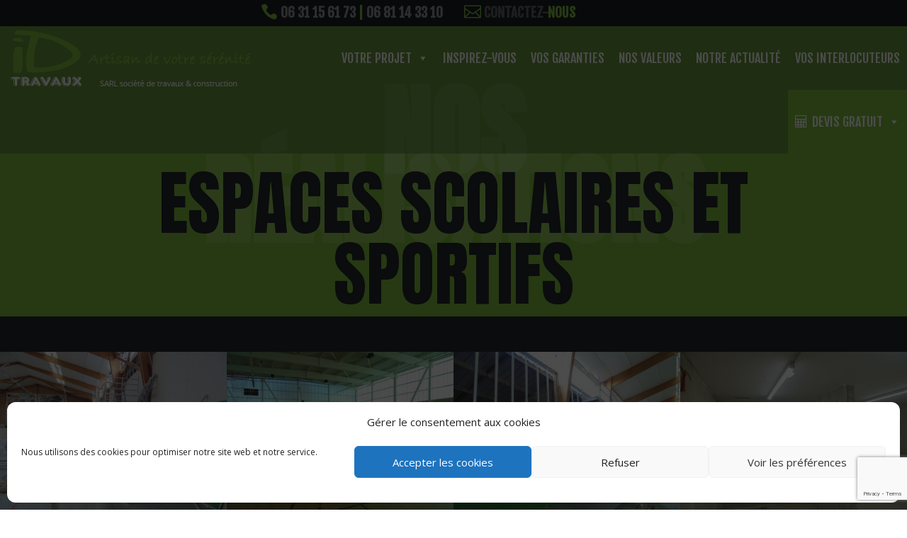

--- FILE ---
content_type: text/html; charset=utf-8
request_url: https://www.google.com/recaptcha/api2/anchor?ar=1&k=6LdLW7EaAAAAAEDADTBtTn-be7BIrpekrQHECnmz&co=aHR0cHM6Ly93d3cuaWRoLXRyYXZhdXguY29tOjQ0Mw..&hl=en&v=9TiwnJFHeuIw_s0wSd3fiKfN&size=invisible&anchor-ms=20000&execute-ms=30000&cb=epny166oi3ev
body_size: 48174
content:
<!DOCTYPE HTML><html dir="ltr" lang="en"><head><meta http-equiv="Content-Type" content="text/html; charset=UTF-8">
<meta http-equiv="X-UA-Compatible" content="IE=edge">
<title>reCAPTCHA</title>
<style type="text/css">
/* cyrillic-ext */
@font-face {
  font-family: 'Roboto';
  font-style: normal;
  font-weight: 400;
  font-stretch: 100%;
  src: url(//fonts.gstatic.com/s/roboto/v48/KFO7CnqEu92Fr1ME7kSn66aGLdTylUAMa3GUBHMdazTgWw.woff2) format('woff2');
  unicode-range: U+0460-052F, U+1C80-1C8A, U+20B4, U+2DE0-2DFF, U+A640-A69F, U+FE2E-FE2F;
}
/* cyrillic */
@font-face {
  font-family: 'Roboto';
  font-style: normal;
  font-weight: 400;
  font-stretch: 100%;
  src: url(//fonts.gstatic.com/s/roboto/v48/KFO7CnqEu92Fr1ME7kSn66aGLdTylUAMa3iUBHMdazTgWw.woff2) format('woff2');
  unicode-range: U+0301, U+0400-045F, U+0490-0491, U+04B0-04B1, U+2116;
}
/* greek-ext */
@font-face {
  font-family: 'Roboto';
  font-style: normal;
  font-weight: 400;
  font-stretch: 100%;
  src: url(//fonts.gstatic.com/s/roboto/v48/KFO7CnqEu92Fr1ME7kSn66aGLdTylUAMa3CUBHMdazTgWw.woff2) format('woff2');
  unicode-range: U+1F00-1FFF;
}
/* greek */
@font-face {
  font-family: 'Roboto';
  font-style: normal;
  font-weight: 400;
  font-stretch: 100%;
  src: url(//fonts.gstatic.com/s/roboto/v48/KFO7CnqEu92Fr1ME7kSn66aGLdTylUAMa3-UBHMdazTgWw.woff2) format('woff2');
  unicode-range: U+0370-0377, U+037A-037F, U+0384-038A, U+038C, U+038E-03A1, U+03A3-03FF;
}
/* math */
@font-face {
  font-family: 'Roboto';
  font-style: normal;
  font-weight: 400;
  font-stretch: 100%;
  src: url(//fonts.gstatic.com/s/roboto/v48/KFO7CnqEu92Fr1ME7kSn66aGLdTylUAMawCUBHMdazTgWw.woff2) format('woff2');
  unicode-range: U+0302-0303, U+0305, U+0307-0308, U+0310, U+0312, U+0315, U+031A, U+0326-0327, U+032C, U+032F-0330, U+0332-0333, U+0338, U+033A, U+0346, U+034D, U+0391-03A1, U+03A3-03A9, U+03B1-03C9, U+03D1, U+03D5-03D6, U+03F0-03F1, U+03F4-03F5, U+2016-2017, U+2034-2038, U+203C, U+2040, U+2043, U+2047, U+2050, U+2057, U+205F, U+2070-2071, U+2074-208E, U+2090-209C, U+20D0-20DC, U+20E1, U+20E5-20EF, U+2100-2112, U+2114-2115, U+2117-2121, U+2123-214F, U+2190, U+2192, U+2194-21AE, U+21B0-21E5, U+21F1-21F2, U+21F4-2211, U+2213-2214, U+2216-22FF, U+2308-230B, U+2310, U+2319, U+231C-2321, U+2336-237A, U+237C, U+2395, U+239B-23B7, U+23D0, U+23DC-23E1, U+2474-2475, U+25AF, U+25B3, U+25B7, U+25BD, U+25C1, U+25CA, U+25CC, U+25FB, U+266D-266F, U+27C0-27FF, U+2900-2AFF, U+2B0E-2B11, U+2B30-2B4C, U+2BFE, U+3030, U+FF5B, U+FF5D, U+1D400-1D7FF, U+1EE00-1EEFF;
}
/* symbols */
@font-face {
  font-family: 'Roboto';
  font-style: normal;
  font-weight: 400;
  font-stretch: 100%;
  src: url(//fonts.gstatic.com/s/roboto/v48/KFO7CnqEu92Fr1ME7kSn66aGLdTylUAMaxKUBHMdazTgWw.woff2) format('woff2');
  unicode-range: U+0001-000C, U+000E-001F, U+007F-009F, U+20DD-20E0, U+20E2-20E4, U+2150-218F, U+2190, U+2192, U+2194-2199, U+21AF, U+21E6-21F0, U+21F3, U+2218-2219, U+2299, U+22C4-22C6, U+2300-243F, U+2440-244A, U+2460-24FF, U+25A0-27BF, U+2800-28FF, U+2921-2922, U+2981, U+29BF, U+29EB, U+2B00-2BFF, U+4DC0-4DFF, U+FFF9-FFFB, U+10140-1018E, U+10190-1019C, U+101A0, U+101D0-101FD, U+102E0-102FB, U+10E60-10E7E, U+1D2C0-1D2D3, U+1D2E0-1D37F, U+1F000-1F0FF, U+1F100-1F1AD, U+1F1E6-1F1FF, U+1F30D-1F30F, U+1F315, U+1F31C, U+1F31E, U+1F320-1F32C, U+1F336, U+1F378, U+1F37D, U+1F382, U+1F393-1F39F, U+1F3A7-1F3A8, U+1F3AC-1F3AF, U+1F3C2, U+1F3C4-1F3C6, U+1F3CA-1F3CE, U+1F3D4-1F3E0, U+1F3ED, U+1F3F1-1F3F3, U+1F3F5-1F3F7, U+1F408, U+1F415, U+1F41F, U+1F426, U+1F43F, U+1F441-1F442, U+1F444, U+1F446-1F449, U+1F44C-1F44E, U+1F453, U+1F46A, U+1F47D, U+1F4A3, U+1F4B0, U+1F4B3, U+1F4B9, U+1F4BB, U+1F4BF, U+1F4C8-1F4CB, U+1F4D6, U+1F4DA, U+1F4DF, U+1F4E3-1F4E6, U+1F4EA-1F4ED, U+1F4F7, U+1F4F9-1F4FB, U+1F4FD-1F4FE, U+1F503, U+1F507-1F50B, U+1F50D, U+1F512-1F513, U+1F53E-1F54A, U+1F54F-1F5FA, U+1F610, U+1F650-1F67F, U+1F687, U+1F68D, U+1F691, U+1F694, U+1F698, U+1F6AD, U+1F6B2, U+1F6B9-1F6BA, U+1F6BC, U+1F6C6-1F6CF, U+1F6D3-1F6D7, U+1F6E0-1F6EA, U+1F6F0-1F6F3, U+1F6F7-1F6FC, U+1F700-1F7FF, U+1F800-1F80B, U+1F810-1F847, U+1F850-1F859, U+1F860-1F887, U+1F890-1F8AD, U+1F8B0-1F8BB, U+1F8C0-1F8C1, U+1F900-1F90B, U+1F93B, U+1F946, U+1F984, U+1F996, U+1F9E9, U+1FA00-1FA6F, U+1FA70-1FA7C, U+1FA80-1FA89, U+1FA8F-1FAC6, U+1FACE-1FADC, U+1FADF-1FAE9, U+1FAF0-1FAF8, U+1FB00-1FBFF;
}
/* vietnamese */
@font-face {
  font-family: 'Roboto';
  font-style: normal;
  font-weight: 400;
  font-stretch: 100%;
  src: url(//fonts.gstatic.com/s/roboto/v48/KFO7CnqEu92Fr1ME7kSn66aGLdTylUAMa3OUBHMdazTgWw.woff2) format('woff2');
  unicode-range: U+0102-0103, U+0110-0111, U+0128-0129, U+0168-0169, U+01A0-01A1, U+01AF-01B0, U+0300-0301, U+0303-0304, U+0308-0309, U+0323, U+0329, U+1EA0-1EF9, U+20AB;
}
/* latin-ext */
@font-face {
  font-family: 'Roboto';
  font-style: normal;
  font-weight: 400;
  font-stretch: 100%;
  src: url(//fonts.gstatic.com/s/roboto/v48/KFO7CnqEu92Fr1ME7kSn66aGLdTylUAMa3KUBHMdazTgWw.woff2) format('woff2');
  unicode-range: U+0100-02BA, U+02BD-02C5, U+02C7-02CC, U+02CE-02D7, U+02DD-02FF, U+0304, U+0308, U+0329, U+1D00-1DBF, U+1E00-1E9F, U+1EF2-1EFF, U+2020, U+20A0-20AB, U+20AD-20C0, U+2113, U+2C60-2C7F, U+A720-A7FF;
}
/* latin */
@font-face {
  font-family: 'Roboto';
  font-style: normal;
  font-weight: 400;
  font-stretch: 100%;
  src: url(//fonts.gstatic.com/s/roboto/v48/KFO7CnqEu92Fr1ME7kSn66aGLdTylUAMa3yUBHMdazQ.woff2) format('woff2');
  unicode-range: U+0000-00FF, U+0131, U+0152-0153, U+02BB-02BC, U+02C6, U+02DA, U+02DC, U+0304, U+0308, U+0329, U+2000-206F, U+20AC, U+2122, U+2191, U+2193, U+2212, U+2215, U+FEFF, U+FFFD;
}
/* cyrillic-ext */
@font-face {
  font-family: 'Roboto';
  font-style: normal;
  font-weight: 500;
  font-stretch: 100%;
  src: url(//fonts.gstatic.com/s/roboto/v48/KFO7CnqEu92Fr1ME7kSn66aGLdTylUAMa3GUBHMdazTgWw.woff2) format('woff2');
  unicode-range: U+0460-052F, U+1C80-1C8A, U+20B4, U+2DE0-2DFF, U+A640-A69F, U+FE2E-FE2F;
}
/* cyrillic */
@font-face {
  font-family: 'Roboto';
  font-style: normal;
  font-weight: 500;
  font-stretch: 100%;
  src: url(//fonts.gstatic.com/s/roboto/v48/KFO7CnqEu92Fr1ME7kSn66aGLdTylUAMa3iUBHMdazTgWw.woff2) format('woff2');
  unicode-range: U+0301, U+0400-045F, U+0490-0491, U+04B0-04B1, U+2116;
}
/* greek-ext */
@font-face {
  font-family: 'Roboto';
  font-style: normal;
  font-weight: 500;
  font-stretch: 100%;
  src: url(//fonts.gstatic.com/s/roboto/v48/KFO7CnqEu92Fr1ME7kSn66aGLdTylUAMa3CUBHMdazTgWw.woff2) format('woff2');
  unicode-range: U+1F00-1FFF;
}
/* greek */
@font-face {
  font-family: 'Roboto';
  font-style: normal;
  font-weight: 500;
  font-stretch: 100%;
  src: url(//fonts.gstatic.com/s/roboto/v48/KFO7CnqEu92Fr1ME7kSn66aGLdTylUAMa3-UBHMdazTgWw.woff2) format('woff2');
  unicode-range: U+0370-0377, U+037A-037F, U+0384-038A, U+038C, U+038E-03A1, U+03A3-03FF;
}
/* math */
@font-face {
  font-family: 'Roboto';
  font-style: normal;
  font-weight: 500;
  font-stretch: 100%;
  src: url(//fonts.gstatic.com/s/roboto/v48/KFO7CnqEu92Fr1ME7kSn66aGLdTylUAMawCUBHMdazTgWw.woff2) format('woff2');
  unicode-range: U+0302-0303, U+0305, U+0307-0308, U+0310, U+0312, U+0315, U+031A, U+0326-0327, U+032C, U+032F-0330, U+0332-0333, U+0338, U+033A, U+0346, U+034D, U+0391-03A1, U+03A3-03A9, U+03B1-03C9, U+03D1, U+03D5-03D6, U+03F0-03F1, U+03F4-03F5, U+2016-2017, U+2034-2038, U+203C, U+2040, U+2043, U+2047, U+2050, U+2057, U+205F, U+2070-2071, U+2074-208E, U+2090-209C, U+20D0-20DC, U+20E1, U+20E5-20EF, U+2100-2112, U+2114-2115, U+2117-2121, U+2123-214F, U+2190, U+2192, U+2194-21AE, U+21B0-21E5, U+21F1-21F2, U+21F4-2211, U+2213-2214, U+2216-22FF, U+2308-230B, U+2310, U+2319, U+231C-2321, U+2336-237A, U+237C, U+2395, U+239B-23B7, U+23D0, U+23DC-23E1, U+2474-2475, U+25AF, U+25B3, U+25B7, U+25BD, U+25C1, U+25CA, U+25CC, U+25FB, U+266D-266F, U+27C0-27FF, U+2900-2AFF, U+2B0E-2B11, U+2B30-2B4C, U+2BFE, U+3030, U+FF5B, U+FF5D, U+1D400-1D7FF, U+1EE00-1EEFF;
}
/* symbols */
@font-face {
  font-family: 'Roboto';
  font-style: normal;
  font-weight: 500;
  font-stretch: 100%;
  src: url(//fonts.gstatic.com/s/roboto/v48/KFO7CnqEu92Fr1ME7kSn66aGLdTylUAMaxKUBHMdazTgWw.woff2) format('woff2');
  unicode-range: U+0001-000C, U+000E-001F, U+007F-009F, U+20DD-20E0, U+20E2-20E4, U+2150-218F, U+2190, U+2192, U+2194-2199, U+21AF, U+21E6-21F0, U+21F3, U+2218-2219, U+2299, U+22C4-22C6, U+2300-243F, U+2440-244A, U+2460-24FF, U+25A0-27BF, U+2800-28FF, U+2921-2922, U+2981, U+29BF, U+29EB, U+2B00-2BFF, U+4DC0-4DFF, U+FFF9-FFFB, U+10140-1018E, U+10190-1019C, U+101A0, U+101D0-101FD, U+102E0-102FB, U+10E60-10E7E, U+1D2C0-1D2D3, U+1D2E0-1D37F, U+1F000-1F0FF, U+1F100-1F1AD, U+1F1E6-1F1FF, U+1F30D-1F30F, U+1F315, U+1F31C, U+1F31E, U+1F320-1F32C, U+1F336, U+1F378, U+1F37D, U+1F382, U+1F393-1F39F, U+1F3A7-1F3A8, U+1F3AC-1F3AF, U+1F3C2, U+1F3C4-1F3C6, U+1F3CA-1F3CE, U+1F3D4-1F3E0, U+1F3ED, U+1F3F1-1F3F3, U+1F3F5-1F3F7, U+1F408, U+1F415, U+1F41F, U+1F426, U+1F43F, U+1F441-1F442, U+1F444, U+1F446-1F449, U+1F44C-1F44E, U+1F453, U+1F46A, U+1F47D, U+1F4A3, U+1F4B0, U+1F4B3, U+1F4B9, U+1F4BB, U+1F4BF, U+1F4C8-1F4CB, U+1F4D6, U+1F4DA, U+1F4DF, U+1F4E3-1F4E6, U+1F4EA-1F4ED, U+1F4F7, U+1F4F9-1F4FB, U+1F4FD-1F4FE, U+1F503, U+1F507-1F50B, U+1F50D, U+1F512-1F513, U+1F53E-1F54A, U+1F54F-1F5FA, U+1F610, U+1F650-1F67F, U+1F687, U+1F68D, U+1F691, U+1F694, U+1F698, U+1F6AD, U+1F6B2, U+1F6B9-1F6BA, U+1F6BC, U+1F6C6-1F6CF, U+1F6D3-1F6D7, U+1F6E0-1F6EA, U+1F6F0-1F6F3, U+1F6F7-1F6FC, U+1F700-1F7FF, U+1F800-1F80B, U+1F810-1F847, U+1F850-1F859, U+1F860-1F887, U+1F890-1F8AD, U+1F8B0-1F8BB, U+1F8C0-1F8C1, U+1F900-1F90B, U+1F93B, U+1F946, U+1F984, U+1F996, U+1F9E9, U+1FA00-1FA6F, U+1FA70-1FA7C, U+1FA80-1FA89, U+1FA8F-1FAC6, U+1FACE-1FADC, U+1FADF-1FAE9, U+1FAF0-1FAF8, U+1FB00-1FBFF;
}
/* vietnamese */
@font-face {
  font-family: 'Roboto';
  font-style: normal;
  font-weight: 500;
  font-stretch: 100%;
  src: url(//fonts.gstatic.com/s/roboto/v48/KFO7CnqEu92Fr1ME7kSn66aGLdTylUAMa3OUBHMdazTgWw.woff2) format('woff2');
  unicode-range: U+0102-0103, U+0110-0111, U+0128-0129, U+0168-0169, U+01A0-01A1, U+01AF-01B0, U+0300-0301, U+0303-0304, U+0308-0309, U+0323, U+0329, U+1EA0-1EF9, U+20AB;
}
/* latin-ext */
@font-face {
  font-family: 'Roboto';
  font-style: normal;
  font-weight: 500;
  font-stretch: 100%;
  src: url(//fonts.gstatic.com/s/roboto/v48/KFO7CnqEu92Fr1ME7kSn66aGLdTylUAMa3KUBHMdazTgWw.woff2) format('woff2');
  unicode-range: U+0100-02BA, U+02BD-02C5, U+02C7-02CC, U+02CE-02D7, U+02DD-02FF, U+0304, U+0308, U+0329, U+1D00-1DBF, U+1E00-1E9F, U+1EF2-1EFF, U+2020, U+20A0-20AB, U+20AD-20C0, U+2113, U+2C60-2C7F, U+A720-A7FF;
}
/* latin */
@font-face {
  font-family: 'Roboto';
  font-style: normal;
  font-weight: 500;
  font-stretch: 100%;
  src: url(//fonts.gstatic.com/s/roboto/v48/KFO7CnqEu92Fr1ME7kSn66aGLdTylUAMa3yUBHMdazQ.woff2) format('woff2');
  unicode-range: U+0000-00FF, U+0131, U+0152-0153, U+02BB-02BC, U+02C6, U+02DA, U+02DC, U+0304, U+0308, U+0329, U+2000-206F, U+20AC, U+2122, U+2191, U+2193, U+2212, U+2215, U+FEFF, U+FFFD;
}
/* cyrillic-ext */
@font-face {
  font-family: 'Roboto';
  font-style: normal;
  font-weight: 900;
  font-stretch: 100%;
  src: url(//fonts.gstatic.com/s/roboto/v48/KFO7CnqEu92Fr1ME7kSn66aGLdTylUAMa3GUBHMdazTgWw.woff2) format('woff2');
  unicode-range: U+0460-052F, U+1C80-1C8A, U+20B4, U+2DE0-2DFF, U+A640-A69F, U+FE2E-FE2F;
}
/* cyrillic */
@font-face {
  font-family: 'Roboto';
  font-style: normal;
  font-weight: 900;
  font-stretch: 100%;
  src: url(//fonts.gstatic.com/s/roboto/v48/KFO7CnqEu92Fr1ME7kSn66aGLdTylUAMa3iUBHMdazTgWw.woff2) format('woff2');
  unicode-range: U+0301, U+0400-045F, U+0490-0491, U+04B0-04B1, U+2116;
}
/* greek-ext */
@font-face {
  font-family: 'Roboto';
  font-style: normal;
  font-weight: 900;
  font-stretch: 100%;
  src: url(//fonts.gstatic.com/s/roboto/v48/KFO7CnqEu92Fr1ME7kSn66aGLdTylUAMa3CUBHMdazTgWw.woff2) format('woff2');
  unicode-range: U+1F00-1FFF;
}
/* greek */
@font-face {
  font-family: 'Roboto';
  font-style: normal;
  font-weight: 900;
  font-stretch: 100%;
  src: url(//fonts.gstatic.com/s/roboto/v48/KFO7CnqEu92Fr1ME7kSn66aGLdTylUAMa3-UBHMdazTgWw.woff2) format('woff2');
  unicode-range: U+0370-0377, U+037A-037F, U+0384-038A, U+038C, U+038E-03A1, U+03A3-03FF;
}
/* math */
@font-face {
  font-family: 'Roboto';
  font-style: normal;
  font-weight: 900;
  font-stretch: 100%;
  src: url(//fonts.gstatic.com/s/roboto/v48/KFO7CnqEu92Fr1ME7kSn66aGLdTylUAMawCUBHMdazTgWw.woff2) format('woff2');
  unicode-range: U+0302-0303, U+0305, U+0307-0308, U+0310, U+0312, U+0315, U+031A, U+0326-0327, U+032C, U+032F-0330, U+0332-0333, U+0338, U+033A, U+0346, U+034D, U+0391-03A1, U+03A3-03A9, U+03B1-03C9, U+03D1, U+03D5-03D6, U+03F0-03F1, U+03F4-03F5, U+2016-2017, U+2034-2038, U+203C, U+2040, U+2043, U+2047, U+2050, U+2057, U+205F, U+2070-2071, U+2074-208E, U+2090-209C, U+20D0-20DC, U+20E1, U+20E5-20EF, U+2100-2112, U+2114-2115, U+2117-2121, U+2123-214F, U+2190, U+2192, U+2194-21AE, U+21B0-21E5, U+21F1-21F2, U+21F4-2211, U+2213-2214, U+2216-22FF, U+2308-230B, U+2310, U+2319, U+231C-2321, U+2336-237A, U+237C, U+2395, U+239B-23B7, U+23D0, U+23DC-23E1, U+2474-2475, U+25AF, U+25B3, U+25B7, U+25BD, U+25C1, U+25CA, U+25CC, U+25FB, U+266D-266F, U+27C0-27FF, U+2900-2AFF, U+2B0E-2B11, U+2B30-2B4C, U+2BFE, U+3030, U+FF5B, U+FF5D, U+1D400-1D7FF, U+1EE00-1EEFF;
}
/* symbols */
@font-face {
  font-family: 'Roboto';
  font-style: normal;
  font-weight: 900;
  font-stretch: 100%;
  src: url(//fonts.gstatic.com/s/roboto/v48/KFO7CnqEu92Fr1ME7kSn66aGLdTylUAMaxKUBHMdazTgWw.woff2) format('woff2');
  unicode-range: U+0001-000C, U+000E-001F, U+007F-009F, U+20DD-20E0, U+20E2-20E4, U+2150-218F, U+2190, U+2192, U+2194-2199, U+21AF, U+21E6-21F0, U+21F3, U+2218-2219, U+2299, U+22C4-22C6, U+2300-243F, U+2440-244A, U+2460-24FF, U+25A0-27BF, U+2800-28FF, U+2921-2922, U+2981, U+29BF, U+29EB, U+2B00-2BFF, U+4DC0-4DFF, U+FFF9-FFFB, U+10140-1018E, U+10190-1019C, U+101A0, U+101D0-101FD, U+102E0-102FB, U+10E60-10E7E, U+1D2C0-1D2D3, U+1D2E0-1D37F, U+1F000-1F0FF, U+1F100-1F1AD, U+1F1E6-1F1FF, U+1F30D-1F30F, U+1F315, U+1F31C, U+1F31E, U+1F320-1F32C, U+1F336, U+1F378, U+1F37D, U+1F382, U+1F393-1F39F, U+1F3A7-1F3A8, U+1F3AC-1F3AF, U+1F3C2, U+1F3C4-1F3C6, U+1F3CA-1F3CE, U+1F3D4-1F3E0, U+1F3ED, U+1F3F1-1F3F3, U+1F3F5-1F3F7, U+1F408, U+1F415, U+1F41F, U+1F426, U+1F43F, U+1F441-1F442, U+1F444, U+1F446-1F449, U+1F44C-1F44E, U+1F453, U+1F46A, U+1F47D, U+1F4A3, U+1F4B0, U+1F4B3, U+1F4B9, U+1F4BB, U+1F4BF, U+1F4C8-1F4CB, U+1F4D6, U+1F4DA, U+1F4DF, U+1F4E3-1F4E6, U+1F4EA-1F4ED, U+1F4F7, U+1F4F9-1F4FB, U+1F4FD-1F4FE, U+1F503, U+1F507-1F50B, U+1F50D, U+1F512-1F513, U+1F53E-1F54A, U+1F54F-1F5FA, U+1F610, U+1F650-1F67F, U+1F687, U+1F68D, U+1F691, U+1F694, U+1F698, U+1F6AD, U+1F6B2, U+1F6B9-1F6BA, U+1F6BC, U+1F6C6-1F6CF, U+1F6D3-1F6D7, U+1F6E0-1F6EA, U+1F6F0-1F6F3, U+1F6F7-1F6FC, U+1F700-1F7FF, U+1F800-1F80B, U+1F810-1F847, U+1F850-1F859, U+1F860-1F887, U+1F890-1F8AD, U+1F8B0-1F8BB, U+1F8C0-1F8C1, U+1F900-1F90B, U+1F93B, U+1F946, U+1F984, U+1F996, U+1F9E9, U+1FA00-1FA6F, U+1FA70-1FA7C, U+1FA80-1FA89, U+1FA8F-1FAC6, U+1FACE-1FADC, U+1FADF-1FAE9, U+1FAF0-1FAF8, U+1FB00-1FBFF;
}
/* vietnamese */
@font-face {
  font-family: 'Roboto';
  font-style: normal;
  font-weight: 900;
  font-stretch: 100%;
  src: url(//fonts.gstatic.com/s/roboto/v48/KFO7CnqEu92Fr1ME7kSn66aGLdTylUAMa3OUBHMdazTgWw.woff2) format('woff2');
  unicode-range: U+0102-0103, U+0110-0111, U+0128-0129, U+0168-0169, U+01A0-01A1, U+01AF-01B0, U+0300-0301, U+0303-0304, U+0308-0309, U+0323, U+0329, U+1EA0-1EF9, U+20AB;
}
/* latin-ext */
@font-face {
  font-family: 'Roboto';
  font-style: normal;
  font-weight: 900;
  font-stretch: 100%;
  src: url(//fonts.gstatic.com/s/roboto/v48/KFO7CnqEu92Fr1ME7kSn66aGLdTylUAMa3KUBHMdazTgWw.woff2) format('woff2');
  unicode-range: U+0100-02BA, U+02BD-02C5, U+02C7-02CC, U+02CE-02D7, U+02DD-02FF, U+0304, U+0308, U+0329, U+1D00-1DBF, U+1E00-1E9F, U+1EF2-1EFF, U+2020, U+20A0-20AB, U+20AD-20C0, U+2113, U+2C60-2C7F, U+A720-A7FF;
}
/* latin */
@font-face {
  font-family: 'Roboto';
  font-style: normal;
  font-weight: 900;
  font-stretch: 100%;
  src: url(//fonts.gstatic.com/s/roboto/v48/KFO7CnqEu92Fr1ME7kSn66aGLdTylUAMa3yUBHMdazQ.woff2) format('woff2');
  unicode-range: U+0000-00FF, U+0131, U+0152-0153, U+02BB-02BC, U+02C6, U+02DA, U+02DC, U+0304, U+0308, U+0329, U+2000-206F, U+20AC, U+2122, U+2191, U+2193, U+2212, U+2215, U+FEFF, U+FFFD;
}

</style>
<link rel="stylesheet" type="text/css" href="https://www.gstatic.com/recaptcha/releases/9TiwnJFHeuIw_s0wSd3fiKfN/styles__ltr.css">
<script nonce="R6Un3vYZpB4ExrVe9Ktbew" type="text/javascript">window['__recaptcha_api'] = 'https://www.google.com/recaptcha/api2/';</script>
<script type="text/javascript" src="https://www.gstatic.com/recaptcha/releases/9TiwnJFHeuIw_s0wSd3fiKfN/recaptcha__en.js" nonce="R6Un3vYZpB4ExrVe9Ktbew">
      
    </script></head>
<body><div id="rc-anchor-alert" class="rc-anchor-alert"></div>
<input type="hidden" id="recaptcha-token" value="[base64]">
<script type="text/javascript" nonce="R6Un3vYZpB4ExrVe9Ktbew">
      recaptcha.anchor.Main.init("[\x22ainput\x22,[\x22bgdata\x22,\x22\x22,\[base64]/[base64]/[base64]/KE4oMTI0LHYsdi5HKSxMWihsLHYpKTpOKDEyNCx2LGwpLFYpLHYpLFQpKSxGKDE3MSx2KX0scjc9ZnVuY3Rpb24obCl7cmV0dXJuIGx9LEM9ZnVuY3Rpb24obCxWLHYpe04odixsLFYpLFZbYWtdPTI3OTZ9LG49ZnVuY3Rpb24obCxWKXtWLlg9KChWLlg/[base64]/[base64]/[base64]/[base64]/[base64]/[base64]/[base64]/[base64]/[base64]/[base64]/[base64]\\u003d\x22,\[base64]\\u003d\\u003d\x22,\x22w7TDvsOEwpxJAhQ3wrXDksOBQ3XDq8OZSMOXwr80UMOkeVNZaQzDm8K7c8KkwqfCkMOwcG/CgQPDlWnCpzRiX8OAOMO7wozDj8ORwoVewqp+dnhuCMOEwo0RJMOLSwPCucK+bkLDrTcHVEFkNVzCtcKkwpQvBybCicKCRW7Djg/[base64]/JmHCocKvw7kow5xew6Y0IMKkw5d9w4N/LSnDux7CkcKvw6Utw4gSw53Cj8KYNcKbXzrDuMOCFsO4M3rCmsKuHhDDtnFefRPDhCvDu1k4e8OFGcKwwqPDssK0XMKOwro7w5YAUmEvwpshw5DCi8O7YsKLw6E4wrY9BcKdwqXCjcOfwrcSHcK0w55mwp3CnmjCtsO5w6bCi8K/w4hxDsKcV8KewrjDrBXCjcKawrEwAQsQfW/Cp8K9QnwDMMKIVFPCi8Ohwp7DpQcFw6LDq0bCmnrCmgdFFMKOwrfCvk5dwpXCgxdCwoLCsl7ClMKULG47wprCqcKuw6nDgFbCvMOLBsOeShAXHjVOVcOowq/DpF1SSQnDqsOewqDDvMK+a8KMw5ZAYx3CpsOCbwgwwqzCvcOAw5Vrw7Y/[base64]/DjcOAw43CqsOqW8O8EsKgX8OAUMOSwrplfsKyewwswq/DkFLDtsKJS8Oww4wmdsOCa8O5w7xRw7MkwovCvMK/RC7DhRLCjxA2wrrCilvCjMO/[base64]/[base64]/EDLDvkMCworDicO9wrLDisKIw4t8IMOQw64+OMKYOVAswpHDqQwhBggYMhDDrnHDlwNEcAnCgMOlw4k2fcKkKCZiw6dRccONwoVDw53CowM/RcKtw4dyb8OqwpIzc1VPw5g4wqkywo3Dv8K+w6fDrndbw6Qnw7TDiDUsdMKKwrRHasKDClbClBvDhn87ScKraHrCtCJOBsKoNcKTw7PCgDLDnVAZwpQLwo8Mw4VQw73ClMODw63DtcKfez/Du2Q3Z0dRBxoIwpBcwowOwpdWw41HBR3DpgXCn8KrwrUgw51/[base64]/CpV7CpWs4OcOSRMOiQ3XChifDvx/CkyLCi8OIS8KBw7HCk8OCw7MrOT3DlsKCHcO0wojCpsOrNsK7TR5Xfn3DosO9CsOCMlcrwqxuw7HDsAcfw6vClcKpwpVkwpkeekZqMx55w5lfwrHCoSYsB8KJw6TCqysHPgzDiyxJPsK4bsOZUzjDisOfwr0JK8KWOxd2w4cGw7zDk8O8Cj/[base64]/DumnCr8KBw59Bw4jCtMKqw7bCv8K6dlAsw7ZjbcOtLm3Dn8KJwppseEFEwo3Co23DkDFScsOHwrNUwrt/ZsKlXsOUw5/DhGUSdydzdm3Dmn7Cjl3Ct8O4wq/DpMK/MMK3LnNEwrnDhjkuNMKXw4DCs2YMBm7CuAJSwqJjBsKsWDHDn8O2LsKaWT12TS4cbcOUBHXCtsOAw6ogImE5wpnCgWtMwrbDpsO5fzpEZyx4w7VAwpDCksOrw4fCgiDDj8OiMcK7wpPClR/CjmjDtDUeS8OxcXHDnsKgcMKYwoBFwpjCrQHCucKdwphOw6RqwobCq0IhFsKeHDd5woRAw5ZDwr/CkAlzT8Ksw6JQwpbDoMO5w4HCkTIkCijCmcK4woFmw43DjypBdsOPBsKlw71gw74bbQvCusOvworDgWN1w6XCvB88wrDDjBA9w7nDhBpMwrFDaW/CnXvCmMKZwrbDncKywox7w6HCqMKCV1XDm8KIKsK5wpdLw68uw5vClxQIwrsMwq/DsixHw7HDvsOvwr1ORy7DrVsOw4zCrFjDk3/[base64]/[base64]/CslXDj8KYwpV9ZMKBN0Abw47DnAPCuB/ChznChcKgwpYycMOawqTDqcKACcKxw75lw5nCvHPDo8OfdcK2wqYlwpVZZhkQwoHCucO9f05Nwpp0w4jCu1Rsw60OKz41w5IBw7vDjsO0FWkfZl/Dm8Opwr9HXMKVwpbDn8KlBsKbWMOzCcKqEmvChMOxwrbDlcO0bT4XbBXCsGpgwoHClgzCqcO1FsOkFsO/dm1RKMKWw7fDl8K7w4ViNsOWXsK2dcO7DMOKwq1mwowAw7fChGJbwoPDglBXwr3Cjhtvw6fDgEAnaD9cZ8Kzw5kxAMKPd8OlRcOwO8OScmknwrJsKznDo8Ovw7PDv2TChA8bw54ObsOiIMKXw7HDsExLRsOUw63CsztOw67CicO1wqF9w4XCksKvPjbCjcKXY1YKw4/CvcKbw78UwpMjw7PDiVpUwprDuH99w73CoMOXPsOHw58KWMKjwq5Nw743w5HDk8O9w44yJcOrw7rCmMKMw6RrwrDCicOMw4LDsVnCuj4DOTHDqWx0UxRmAcOfIsObw4gCw4BnwofChUg3w40cw43DnSLDu8OPwojDq8OVVsK2w4tXwq8/b0l+OsKhw4oBw5LDmsOWwqrDllPDscO9CAwHTMOEER1FBjg4UkHDszkUw5vCjGkMIMKmOMO9w7jCuUvCkUc+wrIVQcObCiJpwrd9HWjDucKpw4lwwpNXZ1HDunIGasKDw6ZKOcOzL2fCmcK/woXDiiDDoMOMwoAOw5huRcO+dMKTw4TCqMKWaxvCnsO0w4PCkcKIFHzCrRDDmwNawrIRw7TCmcOYSxfDj2PCu8KwdA7CpMO/w5dAccOBwospw5kKRQwHRMKDd1nCvMO6w7piw6bCpsKEw7AHAArDtx/[base64]/OMOgw4nCljcGw7LCisKSw7RfJjvDh0ByOxTDjVAYwojDsF7Coj/CtzV+w5crwqLCnGZNIm8ud8KwGk4jZMOMwpZQwqIFwphUwpo7ZknDigFVNMOiaMKkw4vCi8OgwpjCn0hlVcOewroGTcOWBGQ8WnAaw5gGwrJcw6rDiMKJGsKcw5jCmcOeTBgbDk/Dv8K1wrwAw7VqwpfDnjrCmMKjwqBWwp7CtQvCp8ODHhwzKFPDnsOsXgUfw6/DhC7CtcOdw7JAN0RkwoBgLsK+bsOww60UwqkiGMK5w73ClcOkNMKywrdHGQTDiSgeHcKzJCzCsFV4wq3CiEdUw6JRE8OKfULCuXzDj8OzYmnChkoNw69vf8KOJ8KzQFQFanDCnW3DmsK5aXTDgGnCtWJXCcKtw44Aw6fCk8KQUg5WG0ozAcO/wpTDmMO6wpnDjHZtw7xzQVTCkMKIIV7DmsOzwos0NMOCwpjCpzIEfcKHNlvDrCjCscKUdm5Cw6tCHHbDmh0qwoTChyrCqGx/[base64]/FjfCnMOqRlwdw63DhDjDkxAKwo1JLWplWkXDh2LChcK7DQvDlsOIwpAPeMO1wo3Dm8Onw4fDncKUwp3CsEHCv3TDksO9d3fCkcOgUjXDsMO5woXCsm/DpcKtHy/[base64]/[base64]/DkMKmAsOnFVxbGsKyLEnDv3LDp2TCocKPOMK2G8O2wptMwrbChH/[base64]/DqTRhYcO+wpReLjjCk8KjwrPCmy/[base64]/DpA5jwoJMGmvCnMOgw4nCjMKfw6rCosOzS8KwecKAw4vCv07CosKRwp1Iwr/ChXd2w5rDusKjLWUrworCnwfDuC/CmMO3wqHCjmw7wrJKwqTCr8O3IcOQS8KIfDprejpdVMKhwpQSw5o8YmgWQcOXM1MlDzHDgzFaR8OIck0oFsOwcm7CuUHDnHY8w4tjw6fCgsOtw7EawrTDoyE3Ox1gwqHChMOxw6nCrXXDiCfDt8OXwqlBw4HCpwNSwpbCqQDDssKGwobDkEIKwoErw6Fbw5/DkkTDrHvDkEDCtMKkKg7CtcKXwoDDs1AVwrkGGsKEwpB7CsKKVcOzw6LDhMOtKSTCssKew5gQw4lhw5TCrHJEf3LCqcOSw67CgTJlT8KTwqzCk8KCbW/[base64]/DuhbDjMOmwppfDcKywqbDm8Ovw7DCjsK3wr9ZGDvDsCVXccOAwqXCucKhw4/[base64]/Du8KUwrnCiMKkE8OgYgYlw63Ct3pWwqUIwqxGan9HayHDv8OqwrFHRjZbw4LCvSjDjiLDrRcgFmlbKAIhwr5two3CksO4wobCncKTS8Ojw785wowcw7sxw7HDlMKDwrzDhMK5HsKILjgiW0V8asOxwptvw74cwo0DwpjCrxs/bnZJaMOBL8O0SxbCrMOfZHxYwoLCu8OFwoLDhnLCn0fCt8O1w4XCkMKfwpBsw4zDjMKNw4zDtDoxFcKxwqvDvcO8w4MrfcO8w7jCmsOfwoUaDsOhLznCqUoMwrnCucORJBvDpTt4w6RaUh9vK03CocOcHw0Ow4JpwoF7QzFUQmkew53DicOZwrkswo4/IDIHeMKsOzN5MsKvw4DCnMKkRcOWZMO0w5PCmsKwJ8OHPsKNw4MIwoQlwo7CmsKZw6s+wo9Gw6/DmsKZHcKKScKEagDDisKUwrE8CVnCp8O3H2/DuBzDgETCnFlQXzDCrwrDrU0XehVHc8OSN8O2w4AsZGPCn0FRAsKKcSFBwq4Zw6/DlMKfLcKiwoHCv8Kvw7pyw4pvF8KleE3DncOHQcO5w6XDnD3Cj8Kmwo4COcKqNhXCjMO2KG1+EMOnwr7Chx7Ds8OrGkAkwoLDpHfCrMO3wqLDpsO+JQvDh8KewqXCrGjCoW0nw6rCtcKHw6Agw48ywpzCucKFwprDmF/DisK2wobDn0Jwwrhhw6csw4fDtcOeS8Kfw5IiJcOcSsOqWRDCh8OMwoc8w6TClx/CuS54dh3ClxcpwrbDk1cZLSnDmwzCv8OWAsK7w4AVaCbDmsO0FnAqw4bCmcOYw6LCtMKCUsOmwrJCFmHDqsOLSERhw5bCjHnDlsOgw7LDsz/DgnfCoMKHcmFUO8KZw4AIK1rDg8Khw6s4EX/CtMKXZ8KPDl0XEcKxdB05DMK6YMKFOlhCbMKSw7nDvcKeCcK/[base64]/CljQbwrgkw6BPwoYFFlbDrmJIwqxMSMOQdsOaQMKFw7N9NsKuXsOvw6bCp8OCY8Ktw4HCtTYVLCbCpFnDgwLCgsKxwoxWwqUCwoA9D8KVwolIw4RrOUnCh8OQwqbCp8OGwrfDm8Ofw6/[base64]/DlDHCgjBqwpvCoMKxUcKTwp1bwr/CpcO1KmQdRMO9w4LDpMKPV8O5UTzDiWczQcKqw6HCrmFKw5IOw6QbBmjCkMOQcBXCv21sRMOCw6deaUnDqW7DosK/[base64]/DrcOcdhYwVMOTdx/[base64]/RRbDucOlDcOISsOeFx3ChcO9wpLCrV5ZKcKnCMOmw6rDgT3DmcORw4nCkcK/ZMKew5XCnMO8w6nCryYAPMO2LMOiPFtMbMOjHy/Diw/ClsK0QsOPGcKRwo7Ct8O5fBPClMK+wpDCkhFYw7/CmUkuQ8OSGX0cwp/CqlbCosKOw6fDucOXw4ocOcOlw6fCo8KtNsOlwqAiwpzDgcKtwoXCucKXTEYZw7oxLyjDjk3DrW/Csj7CqUbDtcOSHRYPw6XDsUHDumZ2ciPCt8K7HcO/woPDrcKhesOKw5vDncOdw65WfHEwaUoSSVwDw5nDr8KHwqjCrWlxQkoyw5PCkCB0DsOCdQA/[base64]/CtXbCqAZAwrLDjTPCp8OOXH/CucK4aUjCt8KdN3ZBw47DuMO1wonCvMOiJFlYUsKhw5cNaXVgw6R+JMKFXcKGw45MZ8KzdxcIYMOZB8OJw77CnMOuwp4mUsOUfErCs8OUPD7CjsKzwqHCoEnCjsOkM3gIDcOWw5TDglk1w4/Cg8OuVsOXw5x/MMKFF3bCr8KGwrzCo2PCtjo/[base64]/XsO6w7fDkGDCtsOkw4PDhG7DhA3CnXnDghsMw6Uhw7Y0EsO/wpUVfi9iwoXDqg/DsMOXQ8KLA3rDh8Kbw7HCtksowosNU8OQw502w5ZbAcKgSsOXw44PL24GMMO+w5hBbMKqw5TCv8KCF8KxGcOowr/ClmAMGTcOw71deXTDvQLDl0NVwqrDv25IWsOiw4PDjcOdwpt9w73CpWhZVsKtQsKYw6Zkw5LDuMKZwoLCt8Kjw77CmcKaQE/ClilWb8OAG3o+QcKPOcO0wojCnsOoPTPCgC3DlhLCpDtxwqdxw4EDD8OAwo3Dl0MkY0dCwpt1OHp9w43CtkV4wq0Fw5NOw6VHKcKdPWkhwp/CtF/CqcOOw6nCm8O9wqcSKXXChBo3w4XCvcKowqInwopdwoPDpH7CmkPCn8O3Y8K9wpxXfD5QVsO6eMKCcH1yIScCJsKSOsOmTsO5woNHLiNYwoTCj8OPDcOPE8OMw4DCscKFw6jCuWXDtSsqWsO7bsKhEcOYBMOYWsKDw7Fow6ELwr/[base64]/[base64]/CrwARw5Zww7PCmUF1RMO+esOHWTzClUNjVMOtwpd3wpDDgBUBwptywpZmXsK6wpBHw5TDjcK/[base64]/DhMOVwqnDnQlww6IoJcKgw53DgSXCr8OROcOvw51hw78nwod7wqRcYnrDlxUewpguMsOfw5hiFMKITsO9YC9pw5bDmRzCvWzDnHTDn3LDlGrDon5zSSrChAjDnnVVE8O9woAQw5V/[base64]/K1rCssO2R8OLw5xsw5/Dgz7CjVAew5tvw4HCqR3DgStUUcO1E2vClcKXDg3DnSw8OMKZwrHDscKhQ8KEEUdZwr18DMKlw5rCm8KAw7TCrcKFQQIXw6/Chm1aBcKRworCulgtCgHDpsKMwow6w4PDmn4xFsOtw6PDuTjDpFUTwqnDtcOaw7PDu8OGw55mR8OZeXMUSsONQFNOFxpSw5DCrwtDwq9FwqNqw4zDn1l/wrPCmBwOwqxvwq13eBjDrcKgw6gzw5FPYgQfw4g6w63CuMKmY1hbBnTDiU3Ch8KTwqPClyYCw7QBw6LDqHPDsMKPw5XDnVxVw4hYw6MSasKKwofDmTbDiSwbSH49wr/CmRzDtnDCmytVwoDClwzCo0Vsw6wHwrHCvAfDusKrKMK9wpHDmcK3w6c0BWJVwqhIasK7w6vCvTXCnMKnw60XwojCm8KUw4zCgQVPwo/[base64]/CusK5w6/[base64]/D2BjwpnDp0fDuD7DslzDlcO8woINwrvDhsOvwrNqOWpjBcKgVXc6w5HCsAd9Njl3VsK3X8Oew4HCoXAZwpDCqU9kw7TDsMO1wqljwqnCnkrCjV7CpsKJfMKvb8Ozw6cgw7hTwozCisK9S35uex/CpcKdwpp2w5PCrx4RwqJ9YMK+woDDrMKUMMOiwqnDpcKNw6Y+w7YlEH9gwrMbD0vCqw7Dh8KsKA/Dk0PDizYdPcOJwr7CpDwCwozCnMKNEFF/w6HDsMOrUcKwBx7DuALCiiAkwplxXRvDhcOBwpcWcHrCswPDmcKxDR/[base64]/Dg8O7P0HCgX7CmWHCsWPCocO5ZsOmKcK3X37Cv8Kow4/CjcKKcsKywqPCpsO8ScKwQcKkI8ODwphbUMOtR8OGw4/CkcKCwrFuwqRLwrxKw5dCw7nDgsK8wovCuMKEe35zFB8RdmZPw5hbwrjDicKww73CrlLDsMODRgtmwotDEhQWw5VoFW3DoHfDsjoywrQnwqgOwqUvw5wewqHDlAF3f8O1wrLDriF5wrPDk0/DksKOe8OnwojDisK1w7TCi8Kaw57DtArCmRJnwq3CqlV2NcO7w6MCwpPCrgTClcK6BsK3wqrDisOIeMKMwo4/KSPCmsOEKx0COQh8TGhsbwfCj8ONZSg3w6d3w64AJi84w4fDgsOMFEJUTMOQAR9aJiQle8K/[base64]/wqTCmsK7OMOPwobDjMOWw5QQw4rClcKQw6EcwrfCm8OJw702w67Ct2k1woTCjMKXw6ZRw5gIwrEkfMOndz7DumrDo8KFwq01wq7Dq8OZeELCisK8wpjCtGd2NcKiw7p4wrjCosO5V8OsPB3CqHHCql/Dpzx4QMKbJgzDnMKNwqdWwrAgacK1wqjCrRrDssOBDhjCt2ARVcKKN8KBZXvCqwzDryPDqFdGRMK7wobDqhRuGk15dCQ9bzRUwpFfIwzDglTDqsKnw7fCkU8wbVDDgTQ+PTHCicONw5ALcsKIb1ocwoZZU1Uiw4PDvsO6wr/DuBMuw58oeg5FwrR8w53Dm2FMwqcQC8KSwoLCp8OVw4E5w6wWdMOFwq/DosKXOsO7w5/DonHDn1DCuMOEwpDCmRgyKFBZwoLDkBXDgsKKEBLCvSdSw6PDtAfCpHAdw4tTw4HChsO/wphOwrXCrxTDpMKhwqM6JxIwwrk1M8KRw6jCtzvDjVbCizzCs8O6w4FXwqLDssKbwp3ClRFjfsOPwqnDgMKNwqoDMmTDkMOvwqM1QMKiw4/CqsOIw4vDj8KMw57DrRzDg8KLwqZBw4hew4EAHcORDsKDwoNcB8Khw6TCtcO0w4ETRT0fWgzCqFDCohTDn2vCk1YIb8KBbsOPDsKjYzJdw6wTJB/[base64]/ChMO0w4ogw4wVJhzDujHCqXXCgR3DrsOaw5VYOsKNwqc5TcKOMMKzJMOcw5jCvMKkwp1ewq1Ww4PDnjYxw7kywpLDjwtUfMOjaMO5w5XDlsKAdjcgwo/[base64]/EgdYw6Uzw6dgw6lDMCcAVkXDr8O9QCrCsz8Uw7vDs8Kzw6fDmVDDklzDmsK/[base64]/ChMKyXAzCqVjDgjfCnjYvKcOywp3CpwrDomBdW1HDqQoow6HDmcO/GUY3w61fwrsmwpjDgsKKw4cPw6xxwqXDhMKYfsO5R8KzF8KKwpbCm8K3wqUMU8OTZ0Bww5nCs8Oaa0IjFHt8O3Ngw7TCkUgvHVk9TmTDhi/DkgzChXQQwqrCvzYAw5fCrH3CmsKdw7EiSVI1AMO6f1zDo8KZwqAISSDCj3cow4nDqsKiXMO9InbDuA8Tw6I9wosgDMOCAcOMw4PCvMOBwoQ4PSpUNHzDnQLDrQvDs8O8w4YdRsKJwr7DnU8kBSbDtmzDhsK4w4fCohc0w6rCn8ODH8OjK1kMw7XClCcjwqp3CsOuwp/[base64]/[base64]/[base64]/[base64]/CjwNmw40Pw4JFY03DosO0wr7DocOLYcKBBXTCkcKLVBAKwoclXA3DuTnCs29IKsOEYXjDvHzCpMOXwqPCssKiKnAhwqrCrMKSwpoKwr0rwqjDjkvCiMKYw4I6wpdJw6o3w4RaG8OoJELDtsKkwqfDlcOIJ8KLw4PDomEVQ8OmamnDpnF/X8KmJsOkw4t2dVpuwqQ/wqzCkMOiZV/DvMKbNsOmCcOZw5rCmzQvV8Ksw6hiO1vCkRTCqRjDssKCwqd0BmPCtsK6wqvDiRxBZ8OTw7fDi8OFcG3DjMOtwoY7H0pWw6sMwrPDscOeKcORw6vCnMKrwoEhw7NHw6U3w4rDmMKyRMOGbB7Ct8KLXEYNKHfCsghDcTvChMKXT8ONwp8Ow5F+woxyw4/DtsKAwq55w7nCm8Kkw5Y7w6TDvsODwrZ9O8OMd8Ood8OQSiJ2EgLCj8OuL8Kxw7XDi8KZw5DCg2sewozCs0AxOEzCtmjDqQrCusOZeAvChsKKESofw6TDjsKEwrJHacKnw7AGw4UEwp0WFhtvbsKMwq1XwozCn1LDpMKUIz/CpzPDi8KGwpZFb2ZiMyLCn8OZH8KRT8KbecOlwoszwpXDrcOwLMO+woJoQsOPPF7DrSZLwoDCncOew6Evw4PCvcOiwpsmZ8OERcKeDMKmV8OsHCLDvAVFw5kdwofDohhTwo/DqcK5woDDvjUfcsO5woQ9VE10w6Q+w5gLPsKlTMOVw4/DuAQ6ZsK0EWTClDAOw6NsZ2nDpsKnw4kTw7TCscOTWAQPw7dmKgBtwp50BsOswqEzasKJwoPChkNIwr/Cs8OLw68BJCtBPcKaTGpew4IzMMKww7/ChcKkw7ZIwoLDp2VBwpVwwqcKayoWY8OqTGrCvifCosOhwoYUw5NzwooBXXRhRMOlIw3Ci8O+QsOfHG5UaDTDlkV4wrzDsl1HAMKUw555wqcXw7srwoFiQ0d+KcKjU8OBw6g6wqNxw5rDrMK/DsK/[base64]/w4nDpMORwqXDvWomw43CoMOgwpQHwqbCnzZMwp3DjsKTw6Jqw4oeL8KfMcOiw4/[base64]/DtxDDvFnDgMOpHDRTw5Mzw57Cv8KZLUDCuWTCgzV0w77CmcKeLsKSwrA0w6FxwqLCuMOIW8OMKVrCqsK2w7vDtSfCuUbDmcKiw41uKsOfD39Cb8KKbsOdFcK1MFkARcKdwrYRP2LCocKGRcOmw7EFwpQScldmw49ZwrHDlsK+d8KowrsXw7fCosK8wo/Dkk0SYMKtwrXDnU/DgsObw7cLwoJvwrrDisOKwrbCsTdmw4l5wrcOw7fCshvDt0RofipVSsKBwoYJYcO6wq/DmUXDnMKZw7pzR8K7TlXCvMK5BgUxThkVwqthwqh1bVrDg8O7dVbDqMKmFV1iwr1cCcOUw5rCl3vCjE3CjHbDq8KiwqTDvsOHEcKkFnrDsnZJw6ZtQcOVw5gcwrUlCcObFjzDt8KnY8KFw7bCvsKgX2QhBsKiwrPDn2xqw5fCjkHCn8KtJ8OzD0nDpkfDui/ClMOqdSHDllZowqxxBBl2esOewrh/C8O9wqLCtWnCgS7DuMKjw4XCpTMowovCvAlXGcKCwqnDpCrDnjtXw5/DjEdpwp7DgsKxScOEMcKOw4HCkQN/[base64]/DoCcUXcOhwonDkcOgw65JS8ODPMO7wqbDvMOwemlEwrTCjG3DhMODCMKzwo3CrRTCtmxXZ8OETjtrDcKZw6cNw4cywrTCn8OQdAB/w6DCpAPDhsK5LTI4w5vDrTfDlsOyw6HCqFDCl0VgV1PCmSxpK8OswoPChSrCtMOBPBXDrkN7JFMAc8KhQHrCscO7wpdIwpUnw74MNcKkwrzDicOKwo/DnHnCqxkUI8K8N8OtEmDCi8OWVhsnbMOrVmJMQyPDiMOSwpTDnnfDicOXw4ELw5w7wrUhwoZlb1XCisOXNMKbCcKmLMKFaMKcwpB+w6dddwAjTm03w4fCkU7DjHtFwp7CrcOqMh4NJATDn8KwGRNYG8KmBhfCgsKvOSwswpZowp/Cn8OpCGXCljPDqcKywrHCn8KvG0fChxHDjV3Cm8OlNG/DkiMrCzrClh43w6fDp8OPXT/DqRIGw57CqcKgw4XCl8O/THJUdU0cWsKkwrl4ZMOsW3VXw4QJw7zChQrCj8Ocw5gUZV0awqV5w48Yw43DtwrDrMKnw6IEw6oKw5DDuzFHInDChi3DokUmISEGecKQwoxRQMOKwpzCm8KeFsOYwoHDlsO8MVMIBA/[base64]/[base64]/[base64]/CjMO0I8OhImLDlRUmw4jCoR/CuWUeQcKQw7LDlgfCjsKvPsKUWVogc8OQw6A3DiTCrB7Cj1kyCcOiO8OMwq/[base64]/[base64]/DisKYOV8pwqzCrMK/CgRpOz/DhsOkwoQ4w7LDt8K6ClgQwpZdS8Oqb8K9BCLDjSwMw4xhwqzDocK1OMOATDwcw63CnVZuw6TCusOLwpzCvEIdYxbClsKLw4h7UEBrMcKpPgJsw4pfwqIgUXXDnMOkH8Ofwolzw6d0wpIiw7Fowp0rw6XCnw/[base64]/wrjCq8KCYBgLwpbChXLDqVY+woXCh8K8wogucMODw6xcZ8KiwrQCFsKnwo7CrsKhasKkRsOzw5nCghnDhMKVw6d0b8KKCsOsesKZwqfDvsOxD8KwMADDrD1/[base64]/e3MQZMO2Q8KRwrXDl0vDs2w7wprDmsOGW8ORw7fCnQjDl8OtwrjCs8OBKsKtwqDDs0sWw5p0E8Oww5HDj14xeH/[base64]/DtizCoArDjcKrSh9Sw6vDiQNdw7nClsOHECzDjsOJasKBwodpXcOuw4dKKT7CtHzDj3DDqGRbwq9Vw70rVcK/wrhMwpgEH0ZAw6fCkGrDmXU+w7NvRzfCgMOPWiEBwq8KcMOSQMOCwo/Dr8OXW016woc9wqU7FcOlw6wxOsKVw4tOdsKhw4lAasKXw5l4HsO3WcKEWcK3N8KORMOsGjzCn8Kpw69XwprDmz3Cl3rCk8Khwo1LQl0zaXvDhsOEwpzDtB/[base64]/Dmz4qV8KUHxJON8K5wphLw6jChsO2DjTCnyjDggnCmcONMxrCmcOww4vDlkfCrMOVwoPDiURew6LChsOYMURpwp4+wrgxE0/[base64]/DglTCscOXw65Bw6M/[base64]/[base64]/Dp8KGw4zCi8K+dCQHJgFGwrY/aMKGwoVMLcO5wqnDrcOgwp7DqcKpw4FJw6HDkMOGw4hXw612w5/[base64]/wpfCpsKkCMOkZDnDlsO0f2pNHgA6ccOEYXszw7MjWMOSw6bDlFBMfzHCqxvChQcqVsKqwrtiSm8QczHCkMKqw746csKsZcOUIR1Hw7Ztw67CgB7CncOHw67DhcKqwobDpxgvw6nClUUfw57DjcKPbMOXwo3CrcK+IxHDrcKeE8K/EMOTwo90I8O3NXPDs8KtVjfDv8OWw7LDvcOAMsK2w43DpF/[base64]/CmcKiwqTDmsOAwoDCjsK6c8OUJcO4dcOqw4N+wptGw71yw47Ct8Ocw6gvf8KwQGjCpSLCnSfDr8KRwrfCn3HCmMKNajt8VAzCuz/DoMOZKcKfHFjClcKwWHIGesO+LUXDrsKZP8OHw6dvOX9Zw5XCv8KuwoXDkC4cwqPCucKsG8K+I8OkcB/DlkVqQArDkGvCsifDkChQwpJzOsORw70GDsOST8OrAsK6wpBOP3fDk8Kew41IFsO0wq5kwr/ChTh9wojDoxpKXU1GSyzDi8K+w5VywqfDt8OIw7N+w53DjEAGw7E1YcKhTMOhbcKCwrDCksKrCgPCg0wUwpwpwr8Ywp4Hw7pcN8OKwonCiSBzTsOsCT/[base64]/CnsK2ZTJuAcOJwpdfw5rCnidEE8OGRX7DgcOcGcKtdcOmw5USw4ZqfcKGDsKXKcKWw4nDlMKewpTCiMOqNmrCisOMwoV9w53DtXIAwrNYwo3Cvj0uwqnDujlTwqbCrsOOCSl8O8KWw6lpFlTDrlTDvsKmwr8iwozDoljDrsKzw6MIf1lXwpkHw4PCvMK5RsK/wo3DqsK7w5Q9w7fCg8OWwpE+LcK/wpBPw4rCryUyEws6w67DjnQJw6PCiMKlDMOTwpZaJsO/[base64]/IsOqDjvDmMK/wooqw5fDisOeBMKlN8K/VsOLHMKbw7fDpMK/wo7DkivCvcO3SsKUwosCGSzDuwTDnsKhw4jCp8KpwoHCkGLCocKtwqc5c8OgUcORTyEhw4Jcw5kTeXkrVMOaXjnDvxbCrMOtFRfCgS7Dt1kFFcO7wpnCu8Oewp5jw4ZMwok0UMKzVsKcEcKwwrw1e8KFwrs1Gi/[base64]/CpVrDrcKow4wowrR9woDCvH4LHsKsYUhew6PDqwnDuMK1w4IVw6fCi8OgIltlIMOSwqHDt8K5IcO4w6xlw4MMw7RCLcOww5fCq8O5w7HCscOwwo8/CsOlEWfCgyZrwqMWwrtOCcKqeiJ3MjrCtcOTaypPOE9gwrcPwqzCoiTCgE58wqoiHcOpQcOkwrFkYcOlOF43woTCmsKtWcK/woPDj3xXEcKlwrHCjMOsZnXCpcOkU8KDw67DisK5e8O/asOew5nDiHM+wpE7wrPDh0l/fMKnGCZww7rClhfCh8OOJsOTU8OcwozCv8O3TsO0wpbDuMOow5IRVmJWwrDCiMKewrdvO8OyKsKxwr1fJ8KQwq9fwrnCoMOqY8KOw7/DpsK4UVzDmFzCpsK+w7bDrcO2WF1lHMOudMOdw7k6wq42JFMaNWl0wqLClAjCsMKnUFLDkGvDgRApYGfCp3MDHcOBe8OlMT7ChH/DtsKOwp1XwoVdLADCsMOpw5QhAiDCjj3Dt3dKIcO/w4DDgjFtw6bCncOOPQM8w4nDo8Kme1vCoTEuw5kBKMOQWMKYw5/DuFbDscKtwpTCpsK+wqV5QcONwp7CrTI2w53Di8OGfDDCm0w2HCrCs13DtsOEw4NqNCHDh23DtMOhwqsawp3DolHDjSEhwprCqjvCg8OfHkAGKWrCgT/[base64]/DlMKGwqzCtUAGQMOuHsOVw7XDo8OQNcKqw5sjOsOUwrg6wodowoHCrMK6E8KwwpbDncK6O8OFw5HDnsOpw5rDtGjDgyh8w6p8K8KZwoLClcKMYcKOw7HDpcO/[base64]/DuQTDpsOOw7zDtA15wpvDhF3CnsKgYsKFw5rCiEtWw4V/BcKcw4VRMH3Cp1JBN8OHwpLDkMO8w6nCtQ5ew705dSfDihzCr1zDmcOMaSQyw7DDocOXw6DDvsOFwpLCj8O3XSvCosKVw6/Dt0ASwrfCpSTDk8OgUcKIwrzCqsKIRTXDl2HDvcKkEsKUwqjCoyBaw53CpsK8w4l1HsKVMUvCrsKmSXduw5zCugRdS8Ogw4RCJMKWw6dTwp0Hw6YNw64adMK8wrvCr8KfwqjDhMKULkDCs33DkE/CrzhPwq7Cmggqf8KRw5hkYsO4ICA+XgdND8Ofw5LDhMKkw6HCrsKvUsKEHmInbcOcZ21Pw4/[base64]/Dhz7CnMKuwoNoVWzCtcOCd0ckDTrChMOlw5l3wpHDkMK8w5vDrsOUwo3CiHDCqF8zEltIw4vCpcOjLR3DmsKuwqlnwp/CgMOnwr/Cj8Kow5jCkcOtwrfCi8KgEMKWT8KawpXCp1dFw7LDiSdqJcOgFDBlGMKhw4wJwrRZw4fDocOSCkp+wpEvacOLwqtXw7vCsEvCiH3Cskk1wonCnw8tw4ZREGzCs1TCpMOMPsOcWAkuZsKiP8O/L0XDmR/Cv8OUXRXDqcOewrXCrThXRcOjZcOew5IGUcOvw5zDsjggw4bChMOgPi7DsBHCicK7w7vDlgzDog8+ccK6NT/DkVDCrsOJw4ciTMKGYTVoQcKpw4/Cuy3DpcK6JMOCw7XDkcKBwoI7fjzCr2TDmR0cwqR5woPDlMKGw43CsMKtw7DDgCVyTMKYUmYTP2XDiXQkwpvDkBHCjBLCi8ODwrFsw4M2b8OM\x22],null,[\x22conf\x22,null,\x226LdLW7EaAAAAAEDADTBtTn-be7BIrpekrQHECnmz\x22,0,null,null,null,1,[21,125,63,73,95,87,41,43,42,83,102,105,109,121],[-3059940,211],0,null,null,null,null,0,null,0,null,700,1,null,0,\x22CvYBEg8I8ajhFRgAOgZUOU5CNWISDwjmjuIVGAA6BlFCb29IYxIPCPeI5jcYADoGb2lsZURkEg8I8M3jFRgBOgZmSVZJaGISDwjiyqA3GAE6BmdMTkNIYxIPCN6/tzcYADoGZWF6dTZkEg8I2NKBMhgAOgZBcTc3dmYSDgi45ZQyGAE6BVFCT0QwEg8I0tuVNxgAOgZmZmFXQWUSDwiV2JQyGAA6BlBxNjBuZBIPCMXziDcYADoGYVhvaWFjEg8IjcqGMhgBOgZPd040dGYSDgiK/Yg3GAA6BU1mSUk0GhkIAxIVHRTwl+M3Dv++pQYZxJ0JGZzijAIZ\x22,0,0,null,null,1,null,0,0],\x22https://www.idh-travaux.com:443\x22,null,[3,1,1],null,null,null,1,3600,[\x22https://www.google.com/intl/en/policies/privacy/\x22,\x22https://www.google.com/intl/en/policies/terms/\x22],\x22YcasYTmrQ1ymCtKZA50P1wv+dTS965LuGfrzCWvSqIo\\u003d\x22,1,0,null,1,1768223033264,0,0,[84,123],null,[225,44,157],\x22RC-nlJ2AM4xdvJmHg\x22,null,null,null,null,null,\x220dAFcWeA4l5FGqMuqTsGc7hik83DZbwj8jqUwEYBFcTm0kT3kIsLzA3XJXT-d8deaWU0LbpQQ4B-zT7FSGl2av2z6sudIgmbTp6g\x22,1768305833056]");
    </script></body></html>

--- FILE ---
content_type: text/css
request_url: https://www.idh-travaux.com/wp-content/themes/idtravaux/style.css?ver=4.9.3
body_size: 1732
content:
/*
Theme Name: ID Travaux
Description: Theme ID Travaux par Kitacom
Author: David - Kitacom
Author URI: https://www.kitacom.fr
Template: Divi 
Version: 1.0.0
*/


.gm-wrapper{
	transform: translateY(66px)!important;
}
.et_pb_slide {
    padding: 0;
}
.et_pb_bg_layout_dark .et_pb_slide_description {
    text-shadow: none;
}

.txt-big {
	font-size:100px!important;
	color:#80C040!important;
	line-height:0.9em;
	display:block;
}
.txt-small {
	font-size:40px!important;
	line-height:1;
	display:block;
}
.transparent {
	 -webkit-text-fill-color: transparent;
    -webkit-background-clip: text;
}
@media only screen 
and (min-device-width : 320px) 
and (max-device-width : 980px) {
.txt-big {
	font-size:60px!important;
	color:#80C040!important;
	line-height:0.9em;
	display:block;
}

}

.btn-devis{
	background-color: rgba(128, 192, 64, 1)!important;
	color:#ffffff!important;
}
.btn-devis > .gm-navbar-sticky-toggle .gm-main-menu-wrapper #gm-main-menu .gm-navbar-nav > li > .gm-anchor
{
	color:#ffffff!important;
}

.label-logo {
    filter: grayscale(100%);
    -webkit-filter: grayscale(100%);
    opacity: .6;
    -webkit-transition: .6s;
    -moz-transition: .6s;
    transition: .6s;
}
 
.label-logo:hover {
    filter: grayscale(0%);
    opacity: 1;
    margin-top: -5px;
    
}


#formulaire-responsive { /*header*/
	max-width:600px /*-- à modifier en fonction de la largeur désirée --*/;
	margin:0 auto;
        width:100%;
}
.rang-form {
	width: 100%;
}
.demi-colonne, .colonne {
	float: left;
	position: relative;
	padding: 0.65rem;
	width:100%;
	-webkit-box-sizing: border-box;
        -moz-box-sizing: border-box;
        box-sizing: border-box
}
.clearfix:after {
	content: "";
	display: table;
	clear: both;
}

#formulaire-responsive-footer { /*header*/
	max-width:95% /*-- à modifier en fonction de la largeur désirée --*/;
	margin:0 auto;
        width:100%;
}

/**---------------- Media query ----------------**/
@media only screen and (min-width: 48em) { 
	.demi-colonne {
		width: 50%;
	}
}

.wpcf7 input[type="text"], .wpcf7 input[type="email"], .wpcf7 input[type="tel"], .wpcf7 textarea {
	width: 100%;
	padding: 8px;
	border: 1px solid #ccc;
	border-radius: 3px;
	-webkit-box-sizing: border-box;
	 -moz-box-sizing: border-box;
	      box-sizing: border-box
}
.wpcf7 input[type="text"]:focus{
	background: #fff;
}
.wpcf7-submit{
	float: right;
	   color: #24272C !important;
    border-width: 0px !important;
    border-radius: 0px;
    font-size: 18px;
    font-family: 'Fjalla One',Helvetica,Arial,Lucida,sans-serif !important;
    text-transform: uppercase !important;
    background-color: #80C040;
	padding-top: 10px !important;
padding-right: 25px !important;
padding-bottom: 10px !important;
padding-left: 25px !important;
	
	
}
.wpcf7-submit:hover{
	background: #80C040;
      color: #ffffff!important;
  }

.wpcf7-submit.btn-black{
	float: right;
	   color: #80C040 !important;
    border-width: 0px !important;
    border-radius: 0px;
    font-size: 18px;
    font-family: 'Fjalla One',Helvetica,Arial,Lucida,sans-serif !important;
    text-transform: uppercase !important;
    background-color: #000000;
	padding-top: 10px !important;
padding-right: 25px !important;
padding-bottom: 10px !important;
padding-left: 25px !important;
	
	
}
.wpcf7-submit.btn-black:hover{
	background: #000000;
      color: #ffffff!important;
  }

span.wpcf7-not-valid-tip{
	text-shadow: none;
	font-size: 12px;
	color: #fff;
	background: #ff0000;
	padding: 5px;
}
div.wpcf7-validation-errors { 
	text-shadow: none;
	border: transparent;
	background: #f9cd00;
	padding: 5px;
	color: #9C6533;
	text-align: center;
	margin: 0;
	font-size: 12px;
}
div.wpcf7-mail-sent-ok{
	text-align: center;
	text-shadow: none;
	padding: 5px;
	font-size: 12px;
	background: #59a80f;
	border-color: #59a80f;
	color: #fff;
	margin: 0;
}
.boutons-en-ligne 
.et_pb_button_module_wrapper {
   display: inline-block;
margin: 0 2%;
	
}

.boutons-en-ligne {
    text-align: center!important;
}

.et_pb_filterable_portfolio .et_pb_portfolio_filters li a {
    color: #ffffff!important;
    padding: 10px 20px;
	border: 1px solid #fff;
	display: block;
	height: auto;
	overflow: hidden;
	margin: -1px -1px 0 0;
	background: #1c1f24;
}
.et_pb_filterable_portfolio .et_pb_portfolio_filters li a:hover {
	color:#ffffff;
	background: #80c040;
}

/* cadre vert fond image*/
.et_pb_code_0 {
    border-width: 10px;
    border-color: #80C040;
    height: 47%!important;
    margin-top: -70% !important;
    margin-left: 20px !important;
    width: 100%!important;
    max-width: 100%!important;
    z-index: -10;
    position: relative;
}

/*icone bascule*/
.et_pb_toggle_title:before {
  color:#ffffff;
}

.et_pb_toggle_open .et_pb_toggle_title:before {
   color:#80c040!important;
}
    